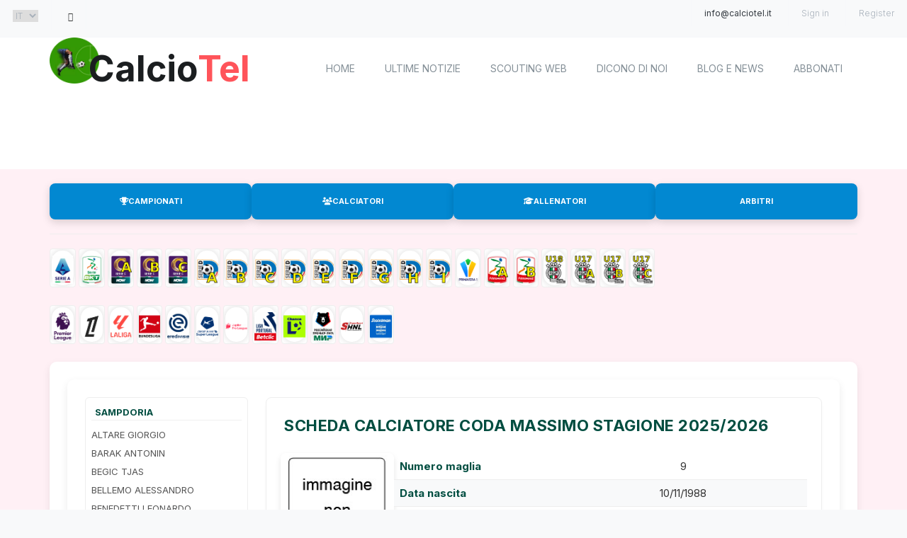

--- FILE ---
content_type: text/html; charset=UTF-8
request_url: https://calciotel.it/calciatore/coda-massimo/40373
body_size: 11253
content:
<!doctype html>
<html class="no-js" lang="en">
<head>
    <base href="https://www.calciotel.it/">
    <!-- meta data -->
    <meta charset="utf-8">
    <meta http-equiv="X-UA-Compatible" content="IE=edge">
    <meta name="viewport" content="width=device-width, initial-scale=1">

    <!-- fonts -->
    <link href="https://fonts.googleapis.com/css2?family=Inter:wght@300;400;600;700&display=swap" rel="stylesheet">
    <link href="https://fonts.googleapis.com/css?family=Poppins:100,100i,200,200i,300,300i,400,400i,500,500i,600,600i,700,700i,800,800i,900,900i" rel="stylesheet">

    <!-- title of site -->
    <title>CODA MASSIMO - SAMPDORIA statistiche e rendimento 2025 - Calciotel</title>
    <meta name="description" content="Calciatore CODA MASSIMO Attaccante del SAMPDORIA con statistiche, partite giocate, reti, minuti, ammonizioni, espulsioni e carriera ">
    <meta name="keywords" content="calcio, serie A, serie B, serie C, serie D, under 17, campionati giovanili, database calcio, statistiche calcio, risultati calcio" />
    <meta name="author" content="Calciotel" />
<link rel="canonical" href="https://calciotel.it/calciatore/coda-massimo/40373">    <!-- Open Graph -->
    <meta property="og:title" content="Database Calcio Italiano ed Europeo" />
    <meta property="og:description" content="Dati e statistiche complete dal 1994: Serie A, B, C, D e giovanili. Uno strumento per appassionati e analisti del calcio." />
    <meta property="og:type" content="website" />
    <meta property="og:url" content="https://www.calciotel.it/" />
    <meta property="og:image" content="https://www.calciotel.it/immagine-anteprima.jpg" />

    <!-- Twitter Card -->
    <meta name="twitter:card" content="summary_large_image" />
    <meta name="twitter:title" content="Database Calcio Italiano ed Europeo" />
    <meta name="twitter:description" content="Statistiche e risultati dal 1994: Serie A-D, Under 17 e campionati giovanili." />
    <meta name="twitter:image" content="https://www.tuosito.it/immagine-anteprima.jpg" />

<script type="application/ld+json">{
    "@context": "https:\/\/schema.org",
    "@type": "Person",
    "name": "CODA MASSIMO",
    "jobTitle": "Attaccante",
    "birthDate": "1988-11-10",
    "nationality": "Italia",
    "affiliation": {
        "@type": "SportsTeam",
        "name": "SAMPDORIA"
    }
}</script>    </script>

  	<link rel="preload" href="https://cdnjs.cloudflare.com/ajax/libs/font-awesome/6.5.0/css/all.min.css" as="style" onload="this.onload=null;this.rel='stylesheet'"> 
    <link rel="shortcut icon" type="image/icon" href="/assets/images/welcome-hero/logocalciotel.png" />
      

    <link rel="stylesheet" href="assets/css/linearicons.css" media="print" onload="this.media='all'">
    <link rel="stylesheet" href="assets/css/animate.css" media="print" onload="this.media='all'">
    <link rel="stylesheet" href="assets/css/flaticon.css" media="print" onload="this.media='all'">
    <link rel="stylesheet" href="assets/css/slick.css" media="print" onload="this.media='all'">
    <link rel="stylesheet" href="assets/css/slick-theme.css" media="print" onload="this.media='all'">
    <link rel="stylesheet" href="assets/css/bootstrap.min.css" media="print" onload="this.media='all'">
    <link rel="stylesheet" href="assets/css/bootsnav.css" media="print" onload="this.media='all'">
			
        <link rel="stylesheet" href="assets/css/responsive.css" as="style" />
<link rel="preload" href="assets/css/style.css" as="style">
	<link rel="preload" href="assets/css/style-2025.css" as="style">
<link rel="stylesheet" href="assets/css/style.css">
<link rel="stylesheet" href="assets/css/style-2025.css">

    <style>
        body { font-family: 'Inter', sans-serif; font-size: 16px; background-color: #f8f9fa; color: #343a40; }
        h1, h2, h3, h4, h5, h6 { font-family: 'Inter', sans-serif; font-weight: 700; color: #343a3f; }
        .contenuto-cn { float: left; width: 82%; }
        @media (max-width: 768px) {
            .sidebar-sx { display: none !important; }
            .contenuto-cn { width: 100% !important; float: none; }
        }
        td { padding: 5px; }
        .gare { font-size: 10px; height: 20px; border-bottom: 1px solid black; }
        .marcag { font-size: 11px; }
        .dat { background-color: #f6f8f6; }
		
		/* Classe per il contenitore del dato oscurato */
.dato-protetto {
    position: relative;
    display: inline-block;
    color: transparent; /* Nasconde il testo reale */
    text-shadow: 0 0 8px rgba(0,0,0,0.5); /* Crea l'effetto sfocato */
    user-select: none; /* Impedisce la copia del testo */
    cursor: pointer;
}

/* Inserimento dell'icona del lucchetto tramite pseudo-elemento */
.dato-protetto::after {
    content: "\f023"; /* Codice univoco di Font Awesome per il lucchetto */
    font-family: "Font Awesome 5 Free", "Font Awesome 6 Free", FontAwesome;
    font-weight: 900;
    position: absolute;
    left: 50%;
    top: 50%;
    transform: translate(-50%, -50%);
    color: #0288D1; /* Colore blu come il tuo tema */
    text-shadow: none; /* Rende l'icona nitida sopra lo sfocato */
    font-size: 1.2rem;
}
    </style>

    <!--[if lt IE 9]>
        <script src="https://oss.maxcdn.com/html5shiv/3.7.3/html5shiv.min.js"></script>
        <script src="https://oss.maxcdn.com/respond/1.4.2/respond.min.js"></script>
    <![endif]-->

  
	 

<!-- Script GTM ritardato: non si caricherà finché l'utente non interagisce -->
<script type="text/delayed" src="https://www.googletagmanager.com/gtag/js?id=G-XXXXXXX"></script>
<script type="text/delayed">
  window.dataLayer = window.dataLayer || [];
  function gtag(){dataLayer.push(arguments);}
  gtag('js', new Date());
  gtag('config', 'G-7KV3T2TVT2');
</script></head>
<body>
   
    

		<header id="header-top" class="header-top">
			<ul>
				<li>
					<div class="header-top-left">
						<ul>
							<li class="select-opt">
								<select name="language" id="language">
									<option value="default">IT</option>
									<option value="English">EN</option>
									<option value="France">FR</option>
								</select>
							</li>
							
							<li class="select-opt">
								<a href="#"><span class="lnr lnr-magnifier"></span></a>
							</li>
						</ul>
					</div>
				</li>
				<li class="head-responsive-right pull-right">
					<div class="header-top-right">
						<ul>
							<li class="header-top-contact">
								info@calciotel.it
							</li>
							
    <li class="header-top-contact">
        <a href="#" id="openLogin">Sign in</a>
    </li>
    <li class="header-top-contact">
        <a href="subscription.php">Register</a>
    </li>
							
							
						</ul>
					</div>
				</li>
			</ul>
					
		</header><!--/.header-top-->
		<!--header-top end -->

		<!-- top-area Start -->
		<section class="top-area">
			<div class="header-area">
				<!-- Start Navigation -->
			    <nav class="navbar navbar-default bootsnav  navbar-sticky navbar-scrollspy"  data-minus-value-desktop="70" data-minus-value-mobile="55" data-speed="1000">

			        <div class="container">

			            <!-- Start Header Navigation -->
			            <div class="navbar-header">
						<img src="assets/images/welcome-hero/logocalciotel.webp" alt="Logo Calciotel" >
			                <button type="button" class="navbar-toggle" data-toggle="collapse" data-target="#navbar-menu">
			                    <i class="fa fa-bars"></i>
			                </button>
							<a class="navbar-brand" href="index.php">Calcio<span>Tel</span></a>

			            </div><!--/.navbar-header-->
			            <!-- End Header Navigation -->
						<div class="collapse navbar-collapse menu-ui-design" id="navbar-menu">
			                <ul class="nav navbar-nav navbar-right" data-in="fadeInDown" data-out="fadeOutUp">
								<li><a href="/index.php">home</a></li>
								<li><a href="/ultimenotizie.php">Ultime notizie</a></li>
			                    <li> <a href="scoutingweb.php">Scouting Web</a></li>
								<li class="scroll"><a href="#credits">Dicono di noi</a></li>
			                    <li class="scroll"><a href="#blog">Blog e News</a></li>
								<li ><a href="subscription.php">Abbonati</a></li>
			        
			                </ul><!--/.nav -->
			            </div><!-- /.navbar-collapse -->			            <!-- Collect the nav links, forms, and other content for toggling -->
	

	
<script type="text/delayed" src="https://pagead2.googlesyndication.com/pagead/js/adsbygoogle.js?client=ca-pub-6588088949119879"
     crossorigin="anonymous"></script>
<div class="ad-container-desktop">						
<!-- Calciotel 2025 campionato 728x90 -->
<ins class="adsbygoogle"
     style="display:inline-block;width:728px;height:90px"
     data-ad-client="ca-pub-6588088949119879"
     data-ad-slot="5557809373"></ins>
<script>
     (adsbygoogle = window.adsbygoogle || []).push({});
</script>
					
												
			        </div><!--/.container-->
			    </nav><!--/nav-->
			    <!-- End Navigation -->
			</div><!--/.header-area-->
		    <div class="clearfix"></div>

		</section><!-- /.top-area-->
			
<div id="loginModal" class="modal">
  <div class="modal-content">
    <span class="close">&times;</span>
    <h3>Accedi al tuo account</h3>
    <form method="POST" action="login.php">
      <label for="username">Username o Email</label>
      <input type="text" name="username" required>

      <label for="password">Password</label>
      <input type="password" name="password" required>

      <button type="submit">Accedi</button>
    </form>
  </div>
</div>		
		
<div id="profileModal" class="modal">
  <div class="modal-content" style="max-width: 900px; width: 95%;">
    <span class="close-profile" style="float:right; cursor:pointer; font-size:24px;">&times;</span>
    <h2 style="border-bottom: 2px solid #3498db; padding-bottom: 10px;">Gestione Profilo CalcioTel</h2>
    
    <div style="display: flex; flex-wrap: wrap; gap: 30px; margin-top: 20px;">
        
        <div style="flex: 1; min-width: 300px; background: #f8f9fa; padding: 20px; border-radius: 10px;">
            <h3>Dati Account</h3>
            <p><strong>Username:</strong> </p>
            <p><strong>Email:</strong> </p>
            <p><strong>Piano Attuale:</strong> 
                <span style="background:#3498db; color:white; padding:3px 8px; border-radius:5px; font-size:0.9em;">
                    ABBONATO                </span>
            </p>
            <p><strong>Scadenza:</strong> 
                <span style="color: #e74c3c; font-weight:bold;">
                    <br />
<b>Warning</b>:  Undefined array key "data_scadenza" in <b>/data/www/calciotel/intestazione.php</b> on line <b>175</b><br />
<br />
<b>Deprecated</b>:  strtotime(): Passing null to parameter #1 ($datetime) of type string is deprecated in <b>/data/www/calciotel/intestazione.php</b> on line <b>175</b><br />
01/01/1970                </span>
            </p>
            <hr>
            <a href="modifica_password.php" style="color: #3498db; font-size: 0.9em;">Modifica Password</a>
        </div>

        <div style="flex: 2; min-width: 350px;">
            <h3>🚀 Rinnova o Potenzia Abbonamento</h3>
            <p style="font-size: 0.9em; color: #666;">Scegli un nuovo piano per estendere immediatamente il tuo accesso ai dati completi.</p>
            
            <div style="display: grid; grid-template-columns: repeat(auto-fit, minmax(150px, 1fr)); gap: 15px; margin-top: 15px;">
                
                <div style="border: 1px solid #ddd; padding: 15px; border-radius: 8px; text-align: center;">
                    <h4 style="margin:0;">BASIC</h4>
                    <p style="font-size: 1.4em; font-weight: bold; margin: 10px 0;">€ 19,00</p>
                    <p style="font-size: 0.8em; color: #777;">30 Giorni / solo consultazione</p>
                    <a href="checkout.php?piano=BASIC" style="display:block; background:#2ecc71; color:white; padding:8px; border-radius:5px; text-decoration:none; font-weight:bold; margin-top:10px;">ACQUISTA</a>
                </div>

                <div style="border: 2px solid #3498db; padding: 15px; border-radius: 8px; text-align: center; background: #ebf5fb;">
                    <h4 style="margin:0;">ADVANCED</h4>
                    <p style="font-size: 1.4em; font-weight: bold; margin: 10px 0;">€ 49,00</p>
                    <p style="font-size: 0.8em; color: #777;">30 Giorni /consultazione e stampe/export</p>
                    <a href="checkout.php?piano=ADVANCED" style="display:block; background:#3498db; color:white; padding:8px; border-radius:5px; text-decoration:none; font-weight:bold; margin-top:10px;">ACQUISTA</a>
                </div>

                <div style="border: 1px solid #ddd; padding: 15px; border-radius: 8px; text-align: center;">
                    <h4 style="margin:0;">PROFESSIONAL</h4>
                    <p style="font-size: 1.4em; font-weight: bold; margin: 10px 0;">€ 99,00</p>
                    <p style="font-size: 0.8em; color: #777;">30 Giorni  / Modulo scouting</p>
                    <a href="checkout.php?piano=PROFESSIONAL" style="display:block; background:#2ecc71; color:white; padding:8px; border-radius:5px; text-decoration:none; font-weight:bold; margin-top:10px;">ACQUISTA</a>
                </div>

            </div>
        </div>

    </div>
  </div>
</div>
			
		<script>
document.addEventListener("DOMContentLoaded", function () {
  const loginModal = document.getElementById("loginModal");
  const profileModal = document.getElementById("profileModal");
  
  const openLogin = document.getElementById("openLogin");
  const openProfile = document.getElementById("openProfile");
  
  const closeLogin = document.querySelector(".close");
  const closeProfile = document.querySelector(".close-profile");

  // Gestione Login
  if (openLogin) {
    openLogin.onclick = (e) => { e.preventDefault(); loginModal.style.display = "block"; }
    closeLogin.onclick = () => { loginModal.style.display = "none"; }
  }

  // Gestione Profilo
  if (openProfile) {
    openProfile.onclick = (e) => { e.preventDefault(); profileModal.style.display = "block"; }
    closeProfile.onclick = () => { profileModal.style.display = "none"; }
  }

  // Chiusura cliccando fuori
  window.onclick = (event) => {
    if (event.target === loginModal) loginModal.style.display = "none";
    if (event.target === profileModal) profileModal.style.display = "none";
  }
});
</script>		
				
    <!--welcome-hero start -->
    <section id="home" class="welcome-heros">
        <div class="container">
            

<div class="nav-statistiche-container">
    <div class="nav-statistiche-buttons-full">
        <a class="btn-custom-nav grid-main-color" href="/campionati/">
            <i class="fa fa-trophy"></i> CAMPIONATI
        </a>
        <a class="btn-custom-nav grid-main-color" href="/calciatori/">
            <i class="fa fa-users"></i> CALCIATORI
        </a>
        <a class="btn-custom-nav grid-main-color" href="/allenatori/A">
            <i class="fa fa-graduation-cap"></i> ALLENATORI
        </a>
        <a class="btn-custom-nav grid-main-color" href="/arbitri/">
            <i class="fa fa-whistle"></i> ARBITRI
        </a>
    </div>
</div>
            <hr>
            <div class="menu-campionato-top">
			                <ul>
							<li>
							<div class="single-list-topics-content-top">
								<div class="single-list-topics-icon-top">
									<a href='campionato/serie-a/00001/2025'><img src='assets/logo/it1.png' title='Campionato serie A stagione 2025/2026' alt='Campionato serie A stagione 2025/2026'></a>                                </div>
							</div>
						</li>
						<li>
							<div class="single-list-topics-content-top">
								<div class="single-list-topics-icon-top">
								<a href='campionato/serie-b/00002/2025'><img src='assets/logo/it2.png' title='Campionato serie B stagione 2025/2026' alt='Campionato serie B stagione 2025/2026'></a>                                </div>
							</div>
						</li>
						<li>
							<div class="single-list-topics-content-top">
								<div class="single-list-topics-icon-top">
								<a href='campionato/serie-c-girone-a/00003/2025'><img src='assets/logo/it3a.png' title='Campionato serie C girone A stagione 2025/2026' alt='Campionato serie C girone A stagione 2025/2026' ></a>
                                </div>
							</div>
						</li>
						<li>
							<div class="single-list-topics-content-top">
								<div class="
								ù">
								<a href='campionato/serie-c-girone-b/00004/2025'><img src='assets/logo/it3b.png' title='Campionato serie C girone B stagione 2025/2026' alt='Campionato serie C girone B stagione 2025/2026' ></a>
                                </div>
							</div>
						</li>
						<li>
							<div class="single-list-topics-content-top">
								<div class="single-list-topics-icon-top">
								<a href='campionato/serie-c-girone-c/00005/2025'><img src='assets/logo/it3c.png' title='Campionato serie C girone C stagione 2025/2026' alt='Campionato serie C girone C stagione 2025/2026' ></a>
                                </div>
							</div>
						</li>

						<li>
							<div class="single-list-topics-content-top">
								<div class="single-list-topics-icon-top">
									<a href='campionato/serie-d-girone-a/00014/2025'><img src='assets/logo/it4a.png' title='Campionato serie D girone A stagione 2025/2026' alt='Campionato serie D girone A stagione 2025/2026' ></a>
                                </div>
							</div>
						</li>
						<li>
							<div class="single-list-topics-content-top">
								<div class="single-list-topics-icon-top">
									<a href='campionato/serie-d-girone-b/00015/2025'><img src='assets/logo/it4b.png' title='Campionato serie D girone B stagione 2025/2026' alt='Campionato serie D girone B stagione 2025/2026' ></a>                                </div>
							</div>
						</li>
						<li>
							<div class="single-list-topics-content-top">
								<div class="single-list-topics-icon-top">
								<a href='campionato/serie-d-girone-c/00016/2025'><img src='assets/logo/it4c.png' title='Campionato serie D girone C stagione 2025/2026' alt='Campionato serie D girone C stagione 2025/2026' ></a>
                                </div>
							</div>
						</li>
						<li>
							<div class="single-list-topics-content-top">
								<div class="single-list-topics-icon-top">
								<a href='campionato/serie-d-girone-d/00017/2025'><img src='assets/logo/it4d.png' title='Campionato serie D girone D stagione 2025/2026' alt='Campionato serie D girone D stagione 2025/2026' ></a>
                                </div>
							</div>
						</li>
						<li>
							<div class="single-list-topics-content-top">
								<div class="single-list-topics-icon-top">
								<a href='campionato/serie-d-girone-e/00018/2025'><img src='assets/logo/it4e.png' title='Campionato serie D girone E stagione 2025/2026' alt='Campionato serie D girone E stagione 2025/2026' ></a>
                                </div>
							</div>
						</li>
						<li>
							<div class="single-list-topics-content-top">
								<div class="single-list-topics-icon-top">
								<a href='campionato/serie-d-girone-f/00019/2025'><img src='assets/logo/it4f.png' title='Campionato serie D girone F stagione 2025/2026' alt='Campionato serie D girone F stagione 2025/2026' ></a>
                                </div>
							</div>
						</li>
						<li>
							<div class="single-list-topics-content-top">
								<div class="single-list-topics-icon-top">
								<a href='campionato/serie-d-girone-g/00020/2025'><img src='assets/logo/it4g.png' title='Campionato serie D girone G stagione 2025/2026' alt='Campionato serie D girone G stagione 2025/2026'></a>
                                </div>
							</div>
						</li>
						<li>
							<div class="single-list-topics-content-top">
								<div class="single-list-topics-icon-top">
								<a href='campionato/serie-d-girone-h/00021/2025'><img src='assets/logo/it4h.png' title='Campionato serie D girone H stagione 2025/2026' alt='Campionato serie D girone H stagione 2025/2026' ></a>
                                </div>
							</div>
						</li>
						<li>
							<div class="single-list-topics-content-top">
								<div class="single-list-topics-icon-top">
								<a href='campionato/serie-d-girone-i/00022/2025'><img src='assets/logo/it4i.png' title='Campionato serie D girone I stagione 2025/2026' alt='Campionato serie D girone I stagione 2025/2026'></a>
                                </div>
							</div>
						</li>
						<li>
							<div class="single-list-topics-content-top">
								<div class="single-list-topics-icon-top">
								<a href='campionato/primavera1/10001/2025'><img src='assets/logo/ij1.png' title='Campionato primavera stagione 2025/2026' alt='Campionato primavera stagione 2025/2026'   ></a>
                                </div>
							</div>
						</li>
						<li>
							<div class="single-list-topics-content-top">
								<div class="single-list-topics-icon-top">
								<a href='campionato/primavera2-girone-a/10002/2025'><img src='assets/logo/ij2a.png' title='Campionato primavera 2 girone a stagione 2025/2026' alt='Campionato primavera 2 girone a stagione 2025/2026'   ></a>
                                </div>
							</div>
						</li>
						<li>
							<div class="single-list-topics-content-top">
								<div class="single-list-topics-icon-top">
								<a href='campionato/primavera2-girone-b/10003/2025'><img src='assets/logo/ij2b.png' title='Campionato primavera 2 girone b stagione 2025/2026' alt='Campionato primavera 2 girone b stagione 2025/2026'   ></a>
                                </div>
							</div>
						</li>
						<li>
							<div class="single-list-topics-content-top">
								<div class="single-list-topics-icon-top">
								<a href='campionato/under-18/30001/2025'><img src='assets/logo/itj18.png' title='Campionato under 18 stagione 2025/2026' alt='Campionato under 18 stagione 2025/2026'   ></a>
                                </div>
							</div>
						</li>
						<li>
							<div class="single-list-topics-content-top">
								<div class="single-list-topics-icon-top">
								<a href='campionato/under-17-girone-a/20001/2025'><img src='assets/logo/itj17a.png'  title='Campionato under 17 girone a stagione 2025/2026' alt='Campionato  under 17 girone a stagione 2025/2026'  ></a>
                                </div>
							</div>
						</li>
						<li>
							<div class="single-list-topics-content-top">
								<div class="single-list-topics-icon-top">
								<a href='campionato/under-17-girone-b/20002/2025'><img src='assets/logo/itj17b.png'  title='Campionato under 17 girone b stagione 2025/2026' alt='Campionato  under 17 girone b stagione 2025/2026' ></a>
                                </div>
							</div>
						</li>
						<li>
							<div class="single-list-topics-content-top">
								<div class="single-list-topics-icon-top">
								<a href='campionato/under-17-girone-c/20003/2025'><img src='assets/logo/itj17c.png'  title='Campionato under 17 girone c stagione 2025/2026' alt='Campionato  under 17 girone c stagione 2025/2026' ></a>
                                </div>
							</div>
						</li>
			                </ul><!--/.nav -->
							<ul>
							<li>
							<div class="single-list-topics-content-top">
								<div class="single-list-topics-icon-top">
									<a href='campionato/premier-league-inglese/00008/2025'><img src='assets/logo/ingh.png' alt='campionato premier league inglese'></a>                                </div>
							</div>
						</li>
						<li>
							<div class="single-list-topics-content-top">
								<div class="single-list-topics-icon-top">
								<a href='campionato/ligue-1-francese/00009/2025'><img src='assets/logo/fran.png' alt='campionato liga 1 francese'></a>                                </div>
							</div>
						</li>
						<li>
							<div class="single-list-topics-content-top">
								<div class="single-list-topics-icon-top">
								<a href='campionato/liga-1-spagnola/00010/2025'><img src='assets/logo/spag.png' alt='campionato liga 1 spagnola'></a>
                                </div>
							</div>
						</li>
						<li>
							<div class="single-list-topics-content-top">
								<div class="single-list-topics-icon-top">
								<a href='campionato/bundesliga-tedesca/00011/2025'><img src='assets/logo/germ.png' alt='campionato bungesliga tedesca'></a>
                                </div>
							</div>
						</li>
						<li>
							<div class="single-list-topics-content-top">
								<div class="single-list-topics-icon-top">
								<a href='campionato/eredivisie-olandese/00012/2025'><img src='assets/logo/olan.png' alt='campionato eredivisie olandese'></a>
                                </div>
							</div>
						</li>
						<li>
							<div class="single-list-topics-content-top">
								<div class="single-list-topics-icon-top">
								<a href='campionato/super-league-svizzera/00013/2025'><img src='assets/logo/sviz.png' alt='campionato superliga svizzera'></a>                                </div>
							</div>
						</li>
						<li>
							<div class="single-list-topics-content-top">
								<div class="single-list-topics-icon-top">
								<a href='campionato/juplier-league-belga/00024/2025'><img src='assets/logo/belg.png' alt='campionato juplier league belga'></a>
                                </div>
							</div>
						</li>
						<li>
							<div class="single-list-topics-content-top">
								<div class="single-list-topics-icon-top">
								<a href='campionato/liga-1-portoghese/00025/2025'><img src='assets/logo/port.png' alt='campionato liga 1 portoghese'></a>
                                </div>
							</div>
						</li>
						<li>
							<div class="single-list-topics-content-top">
								<div class="single-list-topics-icon-top">
								<a href='campionato/chance-liga-rep-ceca/00026/2025'><img src='assets/logo/ceca.png' alt='campionato chance liga repubblica ceca'></a>
                                </div>
							</div>
						</li>
						<li>
							<div class="single-list-topics-content-top">
								<div class="single-list-topics-icon-top">
								<a href='campionato/premier-liga-russa/00029/2025'><img src='assets/logo/russ.png' alt='campionato premier league russa'></a>
                                </div>
							</div>
						</li>
						<li>
							<div class="single-list-topics-content-top">
								<div class="single-list-topics-icon-top">
								<a href='campionato/super-sport-NHL-croata/00031/2025'><img src='assets/logo/croa.png' alt='campionato NHL croata'></a>
                                </div>
							</div>
						</li>
						<li>
							<div class="single-list-topics-content-top">
								<div class="single-list-topics-icon-top">
								<a href='campionato/super-league-1-greca/00032/2025'><img src='assets/logo/grec.png' alt='campionato super league 1 greca'></a>
                                </div>
							</div>
						</li>
			</ul>

			            </div><!-- /.navbar-collapse -->            
            <div class="contenuto-cn">
                <div class="contenuto-cn layout-griglia-squadra">
                    <div class="sidebar-rosa box-stagioni">
                        
<h3>SAMPDORIA</h3><div class='menu-sidebar-sx'><ul><li><a href='/calciatore/altare-giorgio/103116/2025'>ALTARE GIORGIO</a></li><li><a href='/calciatore/barak-antonin/86685/2025'>BARAK ANTONIN</a></li><li><a href='/calciatore/begic-tjas/136549/2025'>BEGIC TJAS</a></li><li><a href='/calciatore/bellemo-alessandro/81366/2025'>BELLEMO ALESSANDRO</a></li><li><a href='/calciatore/benedetti-leonardo/109183/2025'>BENEDETTI LEONARDO</a></li><li><a href='/calciatore/brunori-sandri-matteo-luigi/73766/2025'>BRUNORI SANDRI MATTEO LUIGI</a></li><li><a href='/calciatore/casalino-tommaso/139087/2025'>CASALINO TOMMASO</a></li><li><a href='/calciatore/cherubini-luigi/129780/2025'>CHERUBINI LUIGI</a></li><li><a href='/calciatore/coda-massimo/40373/2025'>CODA MASSIMO</a></li><li><a href='/calciatore/conti-francesco/129936/2025'>CONTI FRANCESCO</a></li><li><a href='/calciatore/coucke-gaetan/111317/2025'>COUCKE GAETAN</a></li><li><a href='/calciatore/cuni-marvin/140940/2025'>CUNI MARVIN</a></li><li><a href='/calciatore/depaoli-fabio/93779/2025'>DEPAOLI FABIO</a></li><li><a href='/calciatore/diop-karim/147260/2025'>DIOP KARIM</a></li><li><a href='/calciatore/esposito-salvatore/109623/2025'>ESPOSITO SALVATORE</a></li><li><a href='/calciatore/ferrari-alex/75531/2025'>FERRARI ALEX</a></li><li><a href='/calciatore/ferri-jordan/80682/2025'>FERRI JORDAN</a></li><li><a href='/calciatore/ghidotti-simone/109093/2025'>GHIDOTTI SIMONE</a></li><li><a href='/calciatore/giordano-simone/110894/2025'>GIORDANO SIMONE</a></li><li><a href='/calciatore/girelli-stefano/115558/2025'>GIRELLI STEFANO</a></li><li><a href='/calciatore/hadzikadunic-dennis/118350/2025'>HADZIKADUNIC DENNIS</a></li><li><a href='/calciatore/henderson-liam/116929/2025'>HENDERSON LIAM</a></li><li><a href='/calciatore/ioannou-nikolas/131631/2025'>IOANNOU NIKOLAS</a></li><li><a href='/calciatore/malagrida-lorenzo/124638/2025'>MALAGRIDA LORENZO</a></li><li><a href='/calciatore/malanca-lorenzo/139083/2025'>MALANCA LORENZO</a></li><li><a href='/calciatore/narro-victor/151551/2025'>NARRO VICTOR</a></li><li><a href='/calciatore/nielsen-olivier-abildgaard/127007/2025'>NIELSEN OLIVIER ABILDGAARD</a></li><li><a href='/calciatore/pafundi-simone/130808/2025'>PAFUNDI SIMONE</a></li><li><a href='/calciatore/papasergio-alessio/143961/2025'>PAPASERGIO ALESSIO</a></li><li><a href='/calciatore/pedrola-fortuny-estanislau/134791/2025'>PEDROLA FORTUNY ESTANISLAU</a></li><li><a href='/calciatore/ravaglia-nicola/47053/2025'>RAVAGLIA NICOLA</a></li><li><a href='/calciatore/ricci-matteo/76882/2025'>RICCI MATTEO</a></li><li><a href='/calciatore/riccio-alessandro-pio/114891/2025'>RICCIO ALESSANDRO PIO</a></li><li><a href='/calciatore/romagnoli-simone/54714/2025'>ROMAGNOLI SIMONE</a></li><li><a href='/calciatore/venuti-lorenzo/82241/2025'>VENUTI LORENZO</a></li><li><a href='/calciatore/vulikic-stipe/131302/2025'>VULIKIC STIPE</a></li></ul></div><script async src="https://pagead2.googlesyndication.com/pagead/js/adsbygoogle.js?client=ca-pub-6588088949119879"
     crossorigin="anonymous"></script>
<!-- bancadati laterale -->
<ins class="adsbygoogle"
     style="display:block"
     data-ad-client="ca-pub-6588088949119879"
     data-ad-slot="2851485194"
     data-ad-format="auto"
     data-full-width-responsive="true"></ins>
<script>
     (adsbygoogle = window.adsbygoogle || []).push({});
</script>                    </div>

                    <div class="main-content-rosa">

                        <div class="box-rosa">
                            <h1>Scheda calciatore CODA MASSIMO stagione<b> 2025/2026 </b></h1>                            <div class="box-profilo-calciatore">
                                <div class="profilo-foto">
                                    <img src='/loghisocie/nologo.jpg' alt='foto mancante' width='150'>                                </div>
                                <div class="profilo-dati">
                                    <table>
                                        <tr>
                                            <td style='width: 40%; text-align: left'>Numero maglia</td>
                                            <td style='text-align: center;'>9</th>
                                        </tr>
                                        <tr>
                                            <td style='width: 40%; text-align: left'>Data nascita</td>
                                            <td style='text-align: center;'>10/11/1988</th>
                                        </tr>
                                        <tr>
                                            <td style='width: 40%; text-align: left'>Ruolo</td>
                                            <td style='text-align: center;'>Attaccante</th>
                                        </tr>
                                        <tr>
                                            <td style='width: 40%; text-align: left'>Nazionalita'</td>
                                            <td style='text-align: center;'>
                                            <img src='/ban/ie.png' alt='Bandiera'/>                                            
                                        </tr>
                                    </table>
                                </div>
                            </div>

                            <div class="box-risultati">
                                <h3>Carriera del calciatore</h3>
                                <div class="table-responsive">
                                    <table>
                                        <thead>
                                            <tr style='font-weight: bold; border-bottom-style: solid; border-bottom-width: thin;'>
                                                <th>Stagione</th>
                                                <th>Campionato</th>
                                                <th>Squadra</th>
                                                <th style="text-align: right"><img src='assets/img/pre.png' alt='presenze'></th>
                                                <th style="text-align: right"><img src='assets/img/ret.png' alt='reti'></th>
                                                <th style="text-align: right"><img src='assets/img/amm.png' alt='ammonizioni'></th>
                                                <th style="text-align: right"><img src='assets/img/esp.png' alt='espulsioni'></th>
                                                <th style="text-align: right"><img src='assets/img/sa.png' alt='Sostituzioni avute'></th>
                                                <th style="text-align: right"><img src='assets/img/sf.png' alt='Sostituzioni fatte'></th>
                                                <th style="text-align: right"><img src='assets/img/min.png' alt='Minuti giocati'></th>
                                            </tr>
                                        </thead>
                                        <tr style='background-color: aquamarine; font-weight: bold;'><td style='text-align: left'><a href='/calciatore/coda-massimo/42025'>2025/2026</a></td>                                            <td>Serie B</td>
                                            <td>SAMPDORIA</td>
										                                       <td style="text-align: right">20</td>
                                            <td style="text-align: right">9</td>
                                        <td style="text-align: right"><span class='dato-protetto' title='Abbonati per visualizzare'>**</span></td>
										<td style="text-align: right"><span class='dato-protetto' title='Abbonati per visualizzare'>**</span></td>
										<td style="text-align: right"><span class='dato-protetto' title='Abbonati per visualizzare'>**</span></td>
										<td style="text-align: right"><span class='dato-protetto' title='Abbonati per visualizzare'>**</span></td>
										<td style="text-align: right"><span class='dato-protetto' title='Abbonati per visualizzare'>**</span></td>
											
									   <tr ><td style='text-align: left'><a href='subscription.php'>2024/2025 - <span class='dato-protetto' title='Abbonati per visualizzare'>**</span></a></td>                                            <td>Serie B</td>
                                            <td>SAMPDORIA</td>
										
										                                        <td style="text-align: right"><span class='dato-protetto' title='Abbonati per visualizzare'>**</span></td>
										<td style="text-align: right"><span class='dato-protetto' title='Abbonati per visualizzare'>**</span></td>
                                        <td style="text-align: right"><span class='dato-protetto' title='Abbonati per visualizzare'>**</span></td>
										<td style="text-align: right"><span class='dato-protetto' title='Abbonati per visualizzare'>**</span></td>
										<td style="text-align: right"><span class='dato-protetto' title='Abbonati per visualizzare'>**</span></td>
										<td style="text-align: right"><span class='dato-protetto' title='Abbonati per visualizzare'>**</span></td>
										<td style="text-align: right"><span class='dato-protetto' title='Abbonati per visualizzare'>**</span></td>
										                                            </tr>
									
                                        <tr ><td style='text-align: left'><a href='subscription.php'>2023/2024 - <span class='dato-protetto' title='Abbonati per visualizzare'>**</span></a></td>                                            <td>Serie B</td>
                                            <td>CREMONESE</td>
										
										                                        <td style="text-align: right"><span class='dato-protetto' title='Abbonati per visualizzare'>**</span></td>
										<td style="text-align: right"><span class='dato-protetto' title='Abbonati per visualizzare'>**</span></td>
                                        <td style="text-align: right"><span class='dato-protetto' title='Abbonati per visualizzare'>**</span></td>
										<td style="text-align: right"><span class='dato-protetto' title='Abbonati per visualizzare'>**</span></td>
										<td style="text-align: right"><span class='dato-protetto' title='Abbonati per visualizzare'>**</span></td>
										<td style="text-align: right"><span class='dato-protetto' title='Abbonati per visualizzare'>**</span></td>
										<td style="text-align: right"><span class='dato-protetto' title='Abbonati per visualizzare'>**</span></td>
										                                            </tr>
									
                                        <tr ><td style='text-align: left'><a href='subscription.php'>2022/2023 - <span class='dato-protetto' title='Abbonati per visualizzare'>**</span></a></td>                                            <td>Serie B</td>
                                            <td>GENOA</td>
										
										                                        <td style="text-align: right"><span class='dato-protetto' title='Abbonati per visualizzare'>**</span></td>
										<td style="text-align: right"><span class='dato-protetto' title='Abbonati per visualizzare'>**</span></td>
                                        <td style="text-align: right"><span class='dato-protetto' title='Abbonati per visualizzare'>**</span></td>
										<td style="text-align: right"><span class='dato-protetto' title='Abbonati per visualizzare'>**</span></td>
										<td style="text-align: right"><span class='dato-protetto' title='Abbonati per visualizzare'>**</span></td>
										<td style="text-align: right"><span class='dato-protetto' title='Abbonati per visualizzare'>**</span></td>
										<td style="text-align: right"><span class='dato-protetto' title='Abbonati per visualizzare'>**</span></td>
										                                            </tr>
									
                                        <tr ><td style='text-align: left'><a href='subscription.php'>2021/2022 - <span class='dato-protetto' title='Abbonati per visualizzare'>**</span></a></td>                                            <td>Serie B</td>
                                            <td>LECCE</td>
										
										                                        <td style="text-align: right"><span class='dato-protetto' title='Abbonati per visualizzare'>**</span></td>
										<td style="text-align: right"><span class='dato-protetto' title='Abbonati per visualizzare'>**</span></td>
                                        <td style="text-align: right"><span class='dato-protetto' title='Abbonati per visualizzare'>**</span></td>
										<td style="text-align: right"><span class='dato-protetto' title='Abbonati per visualizzare'>**</span></td>
										<td style="text-align: right"><span class='dato-protetto' title='Abbonati per visualizzare'>**</span></td>
										<td style="text-align: right"><span class='dato-protetto' title='Abbonati per visualizzare'>**</span></td>
										<td style="text-align: right"><span class='dato-protetto' title='Abbonati per visualizzare'>**</span></td>
										                                            </tr>
									
                                        <tr ><td style='text-align: left'><a href='subscription.php'>2020/2021 - <span class='dato-protetto' title='Abbonati per visualizzare'>**</span></a></td>                                            <td>Serie B</td>
                                            <td>LECCE</td>
										
										                                        <td style="text-align: right"><span class='dato-protetto' title='Abbonati per visualizzare'>**</span></td>
										<td style="text-align: right"><span class='dato-protetto' title='Abbonati per visualizzare'>**</span></td>
                                        <td style="text-align: right"><span class='dato-protetto' title='Abbonati per visualizzare'>**</span></td>
										<td style="text-align: right"><span class='dato-protetto' title='Abbonati per visualizzare'>**</span></td>
										<td style="text-align: right"><span class='dato-protetto' title='Abbonati per visualizzare'>**</span></td>
										<td style="text-align: right"><span class='dato-protetto' title='Abbonati per visualizzare'>**</span></td>
										<td style="text-align: right"><span class='dato-protetto' title='Abbonati per visualizzare'>**</span></td>
										                                            </tr>
									
                                        <tr ><td style='text-align: left'><a href='subscription.php'>2019/2020 - <span class='dato-protetto' title='Abbonati per visualizzare'>**</span></a></td>                                            <td>Serie B</td>
                                            <td>BENEVENTO</td>
										
										                                        <td style="text-align: right"><span class='dato-protetto' title='Abbonati per visualizzare'>**</span></td>
										<td style="text-align: right"><span class='dato-protetto' title='Abbonati per visualizzare'>**</span></td>
                                        <td style="text-align: right"><span class='dato-protetto' title='Abbonati per visualizzare'>**</span></td>
										<td style="text-align: right"><span class='dato-protetto' title='Abbonati per visualizzare'>**</span></td>
										<td style="text-align: right"><span class='dato-protetto' title='Abbonati per visualizzare'>**</span></td>
										<td style="text-align: right"><span class='dato-protetto' title='Abbonati per visualizzare'>**</span></td>
										<td style="text-align: right"><span class='dato-protetto' title='Abbonati per visualizzare'>**</span></td>
										                                            </tr>
									
                                        <tr ><td style='text-align: left'><a href='subscription.php'>2018/2019 - <span class='dato-protetto' title='Abbonati per visualizzare'>**</span></a></td>                                            <td>Serie B</td>
                                            <td>BENEVENTO</td>
										
										                                        <td style="text-align: right"><span class='dato-protetto' title='Abbonati per visualizzare'>**</span></td>
										<td style="text-align: right"><span class='dato-protetto' title='Abbonati per visualizzare'>**</span></td>
                                        <td style="text-align: right"><span class='dato-protetto' title='Abbonati per visualizzare'>**</span></td>
										<td style="text-align: right"><span class='dato-protetto' title='Abbonati per visualizzare'>**</span></td>
										<td style="text-align: right"><span class='dato-protetto' title='Abbonati per visualizzare'>**</span></td>
										<td style="text-align: right"><span class='dato-protetto' title='Abbonati per visualizzare'>**</span></td>
										<td style="text-align: right"><span class='dato-protetto' title='Abbonati per visualizzare'>**</span></td>
										                                            </tr>
									
                                        <tr ><td style='text-align: left'><a href='subscription.php'>2017/2018 - <span class='dato-protetto' title='Abbonati per visualizzare'>**</span></a></td>                                            <td>Serie A</td>
                                            <td>BENEVENTO</td>
										
										                                        <td style="text-align: right"><span class='dato-protetto' title='Abbonati per visualizzare'>**</span></td>
										<td style="text-align: right"><span class='dato-protetto' title='Abbonati per visualizzare'>**</span></td>
                                        <td style="text-align: right"><span class='dato-protetto' title='Abbonati per visualizzare'>**</span></td>
										<td style="text-align: right"><span class='dato-protetto' title='Abbonati per visualizzare'>**</span></td>
										<td style="text-align: right"><span class='dato-protetto' title='Abbonati per visualizzare'>**</span></td>
										<td style="text-align: right"><span class='dato-protetto' title='Abbonati per visualizzare'>**</span></td>
										<td style="text-align: right"><span class='dato-protetto' title='Abbonati per visualizzare'>**</span></td>
										                                            </tr>
									
                                        <tr ><td style='text-align: left'><a href='subscription.php'>2016/2017 - <span class='dato-protetto' title='Abbonati per visualizzare'>**</span></a></td>                                            <td>Serie B</td>
                                            <td>SALERNITANA</td>
										
										                                        <td style="text-align: right"><span class='dato-protetto' title='Abbonati per visualizzare'>**</span></td>
										<td style="text-align: right"><span class='dato-protetto' title='Abbonati per visualizzare'>**</span></td>
                                        <td style="text-align: right"><span class='dato-protetto' title='Abbonati per visualizzare'>**</span></td>
										<td style="text-align: right"><span class='dato-protetto' title='Abbonati per visualizzare'>**</span></td>
										<td style="text-align: right"><span class='dato-protetto' title='Abbonati per visualizzare'>**</span></td>
										<td style="text-align: right"><span class='dato-protetto' title='Abbonati per visualizzare'>**</span></td>
										<td style="text-align: right"><span class='dato-protetto' title='Abbonati per visualizzare'>**</span></td>
										                                            </tr>
									
                                        <tr ><td style='text-align: left'><a href='subscription.php'>2015/2016 - <span class='dato-protetto' title='Abbonati per visualizzare'>**</span></a></td>                                            <td>Serie B</td>
                                            <td>SALERNITANA</td>
										
										                                        <td style="text-align: right"><span class='dato-protetto' title='Abbonati per visualizzare'>**</span></td>
										<td style="text-align: right"><span class='dato-protetto' title='Abbonati per visualizzare'>**</span></td>
                                        <td style="text-align: right"><span class='dato-protetto' title='Abbonati per visualizzare'>**</span></td>
										<td style="text-align: right"><span class='dato-protetto' title='Abbonati per visualizzare'>**</span></td>
										<td style="text-align: right"><span class='dato-protetto' title='Abbonati per visualizzare'>**</span></td>
										<td style="text-align: right"><span class='dato-protetto' title='Abbonati per visualizzare'>**</span></td>
										<td style="text-align: right"><span class='dato-protetto' title='Abbonati per visualizzare'>**</span></td>
										                                            </tr>
									
                                        <tr ><td style='text-align: left'><a href='subscription.php'>2014/2015 - <span class='dato-protetto' title='Abbonati per visualizzare'>**</span></a></td>                                            <td>Serie A</td>
                                            <td>PARMA OLD</td>
										
										                                        <td style="text-align: right"><span class='dato-protetto' title='Abbonati per visualizzare'>**</span></td>
										<td style="text-align: right"><span class='dato-protetto' title='Abbonati per visualizzare'>**</span></td>
                                        <td style="text-align: right"><span class='dato-protetto' title='Abbonati per visualizzare'>**</span></td>
										<td style="text-align: right"><span class='dato-protetto' title='Abbonati per visualizzare'>**</span></td>
										<td style="text-align: right"><span class='dato-protetto' title='Abbonati per visualizzare'>**</span></td>
										<td style="text-align: right"><span class='dato-protetto' title='Abbonati per visualizzare'>**</span></td>
										<td style="text-align: right"><span class='dato-protetto' title='Abbonati per visualizzare'>**</span></td>
										                                            </tr>
									
                                        <tr ><td style='text-align: left'><a href='subscription.php'>2012/2013 - <span class='dato-protetto' title='Abbonati per visualizzare'>**</span></a></td>                                            <td>Serie C girone A</td>
                                            <td>VICTOR SAN MARINO</td>
										
										                                        <td style="text-align: right"><span class='dato-protetto' title='Abbonati per visualizzare'>**</span></td>
										<td style="text-align: right"><span class='dato-protetto' title='Abbonati per visualizzare'>**</span></td>
                                        <td style="text-align: right"><span class='dato-protetto' title='Abbonati per visualizzare'>**</span></td>
										<td style="text-align: right"><span class='dato-protetto' title='Abbonati per visualizzare'>**</span></td>
										<td style="text-align: right"><span class='dato-protetto' title='Abbonati per visualizzare'>**</span></td>
										<td style="text-align: right"><span class='dato-protetto' title='Abbonati per visualizzare'>**</span></td>
										<td style="text-align: right"><span class='dato-protetto' title='Abbonati per visualizzare'>**</span></td>
										                                            </tr>
									
                                        <tr ><td style='text-align: left'><a href='subscription.php'>2011/2012 - <span class='dato-protetto' title='Abbonati per visualizzare'>**</span></a></td>                                            <td>Serie C girone B</td>
                                            <td>SIRACUSA</td>
										
										                                        <td style="text-align: right"><span class='dato-protetto' title='Abbonati per visualizzare'>**</span></td>
										<td style="text-align: right"><span class='dato-protetto' title='Abbonati per visualizzare'>**</span></td>
                                        <td style="text-align: right"><span class='dato-protetto' title='Abbonati per visualizzare'>**</span></td>
										<td style="text-align: right"><span class='dato-protetto' title='Abbonati per visualizzare'>**</span></td>
										<td style="text-align: right"><span class='dato-protetto' title='Abbonati per visualizzare'>**</span></td>
										<td style="text-align: right"><span class='dato-protetto' title='Abbonati per visualizzare'>**</span></td>
										<td style="text-align: right"><span class='dato-protetto' title='Abbonati per visualizzare'>**</span></td>
										                                            </tr>
									
                                        <tr ><td style='text-align: left'><a href='subscription.php'>2011/2012 - <span class='dato-protetto' title='Abbonati per visualizzare'>**</span></a></td>                                            <td>Primavera  2 girone A</td>
                                            <td>BOLOGNA</td>
										
										                                        <td style="text-align: right"><span class='dato-protetto' title='Abbonati per visualizzare'>**</span></td>
										<td style="text-align: right"><span class='dato-protetto' title='Abbonati per visualizzare'>**</span></td>
                                        <td style="text-align: right"><span class='dato-protetto' title='Abbonati per visualizzare'>**</span></td>
										<td style="text-align: right"><span class='dato-protetto' title='Abbonati per visualizzare'>**</span></td>
										<td style="text-align: right"><span class='dato-protetto' title='Abbonati per visualizzare'>**</span></td>
										<td style="text-align: right"><span class='dato-protetto' title='Abbonati per visualizzare'>**</span></td>
										<td style="text-align: right"><span class='dato-protetto' title='Abbonati per visualizzare'>**</span></td>
										                                            </tr>
									
                                        <tr ><td style='text-align: left'><a href='subscription.php'>2011/2012 - <span class='dato-protetto' title='Abbonati per visualizzare'>**</span></a></td>                                            <td>Serie A</td>
                                            <td>BOLOGNA</td>
										
										                                        <td style="text-align: right"><span class='dato-protetto' title='Abbonati per visualizzare'>**</span></td>
										<td style="text-align: right"><span class='dato-protetto' title='Abbonati per visualizzare'>**</span></td>
                                        <td style="text-align: right"><span class='dato-protetto' title='Abbonati per visualizzare'>**</span></td>
										<td style="text-align: right"><span class='dato-protetto' title='Abbonati per visualizzare'>**</span></td>
										<td style="text-align: right"><span class='dato-protetto' title='Abbonati per visualizzare'>**</span></td>
										<td style="text-align: right"><span class='dato-protetto' title='Abbonati per visualizzare'>**</span></td>
										<td style="text-align: right"><span class='dato-protetto' title='Abbonati per visualizzare'>**</span></td>
										                                            </tr>
									
                                        <tr ><td style='text-align: left'><a href='subscription.php'>2010/2011 - <span class='dato-protetto' title='Abbonati per visualizzare'>**</span></a></td>                                            <td>Serie C girone A</td>
                                            <td>CREMONESE</td>
										
										                                        <td style="text-align: right"><span class='dato-protetto' title='Abbonati per visualizzare'>**</span></td>
										<td style="text-align: right"><span class='dato-protetto' title='Abbonati per visualizzare'>**</span></td>
                                        <td style="text-align: right"><span class='dato-protetto' title='Abbonati per visualizzare'>**</span></td>
										<td style="text-align: right"><span class='dato-protetto' title='Abbonati per visualizzare'>**</span></td>
										<td style="text-align: right"><span class='dato-protetto' title='Abbonati per visualizzare'>**</span></td>
										<td style="text-align: right"><span class='dato-protetto' title='Abbonati per visualizzare'>**</span></td>
										<td style="text-align: right"><span class='dato-protetto' title='Abbonati per visualizzare'>**</span></td>
										                                            </tr>
									
                                        <tr ><td style='text-align: left'><a href='subscription.php'>2009/2010 - <span class='dato-protetto' title='Abbonati per visualizzare'>**</span></a></td>                                            <td>Serie C girone A</td>
                                            <td>CREMONESE</td>
										
										                                        <td style="text-align: right"><span class='dato-protetto' title='Abbonati per visualizzare'>**</span></td>
										<td style="text-align: right"><span class='dato-protetto' title='Abbonati per visualizzare'>**</span></td>
                                        <td style="text-align: right"><span class='dato-protetto' title='Abbonati per visualizzare'>**</span></td>
										<td style="text-align: right"><span class='dato-protetto' title='Abbonati per visualizzare'>**</span></td>
										<td style="text-align: right"><span class='dato-protetto' title='Abbonati per visualizzare'>**</span></td>
										<td style="text-align: right"><span class='dato-protetto' title='Abbonati per visualizzare'>**</span></td>
										<td style="text-align: right"><span class='dato-protetto' title='Abbonati per visualizzare'>**</span></td>
										                                            </tr>
									
                                        <tr ><td style='text-align: left'><a href='subscription.php'>2008/2009 - <span class='dato-protetto' title='Abbonati per visualizzare'>**</span></a></td>                                            <td>Serie C girone A</td>
                                            <td>CREMONESE</td>
										
										                                        <td style="text-align: right"><span class='dato-protetto' title='Abbonati per visualizzare'>**</span></td>
										<td style="text-align: right"><span class='dato-protetto' title='Abbonati per visualizzare'>**</span></td>
                                        <td style="text-align: right"><span class='dato-protetto' title='Abbonati per visualizzare'>**</span></td>
										<td style="text-align: right"><span class='dato-protetto' title='Abbonati per visualizzare'>**</span></td>
										<td style="text-align: right"><span class='dato-protetto' title='Abbonati per visualizzare'>**</span></td>
										<td style="text-align: right"><span class='dato-protetto' title='Abbonati per visualizzare'>**</span></td>
										<td style="text-align: right"><span class='dato-protetto' title='Abbonati per visualizzare'>**</span></td>
										                                            </tr>
									
                                        <tr ><td style='text-align: left'><a href='subscription.php'>2007/2008 - <span class='dato-protetto' title='Abbonati per visualizzare'>**</span></a></td>                                            <td>Serie C girone B</td>
                                            <td>CROTONE</td>
										
										                                        <td style="text-align: right"><span class='dato-protetto' title='Abbonati per visualizzare'>**</span></td>
										<td style="text-align: right"><span class='dato-protetto' title='Abbonati per visualizzare'>**</span></td>
                                        <td style="text-align: right"><span class='dato-protetto' title='Abbonati per visualizzare'>**</span></td>
										<td style="text-align: right"><span class='dato-protetto' title='Abbonati per visualizzare'>**</span></td>
										<td style="text-align: right"><span class='dato-protetto' title='Abbonati per visualizzare'>**</span></td>
										<td style="text-align: right"><span class='dato-protetto' title='Abbonati per visualizzare'>**</span></td>
										<td style="text-align: right"><span class='dato-protetto' title='Abbonati per visualizzare'>**</span></td>
										                                            </tr>
									
                                        <tr ><td style='text-align: left'><a href='subscription.php'>2007/2008 - <span class='dato-protetto' title='Abbonati per visualizzare'>**</span></a></td>                                            <td>Primavera  2 girone A</td>
                                            <td>TREVISO</td>
										
										                                        <td style="text-align: right"><span class='dato-protetto' title='Abbonati per visualizzare'>**</span></td>
										<td style="text-align: right"><span class='dato-protetto' title='Abbonati per visualizzare'>**</span></td>
                                        <td style="text-align: right"><span class='dato-protetto' title='Abbonati per visualizzare'>**</span></td>
										<td style="text-align: right"><span class='dato-protetto' title='Abbonati per visualizzare'>**</span></td>
										<td style="text-align: right"><span class='dato-protetto' title='Abbonati per visualizzare'>**</span></td>
										<td style="text-align: right"><span class='dato-protetto' title='Abbonati per visualizzare'>**</span></td>
										<td style="text-align: right"><span class='dato-protetto' title='Abbonati per visualizzare'>**</span></td>
										                                            </tr>
									
                                        <tr ><td style='text-align: left'><a href='subscription.php'>2007/2008 - <span class='dato-protetto' title='Abbonati per visualizzare'>**</span></a></td>                                            <td>Serie B</td>
                                            <td>TREVISO</td>
										
										                                        <td style="text-align: right"><span class='dato-protetto' title='Abbonati per visualizzare'>**</span></td>
										<td style="text-align: right"><span class='dato-protetto' title='Abbonati per visualizzare'>**</span></td>
                                        <td style="text-align: right"><span class='dato-protetto' title='Abbonati per visualizzare'>**</span></td>
										<td style="text-align: right"><span class='dato-protetto' title='Abbonati per visualizzare'>**</span></td>
										<td style="text-align: right"><span class='dato-protetto' title='Abbonati per visualizzare'>**</span></td>
										<td style="text-align: right"><span class='dato-protetto' title='Abbonati per visualizzare'>**</span></td>
										<td style="text-align: right"><span class='dato-protetto' title='Abbonati per visualizzare'>**</span></td>
										                                            </tr>
									
                                        <tr ><td style='text-align: left'><a href='subscription.php'>2006/2007 - <span class='dato-protetto' title='Abbonati per visualizzare'>**</span></a></td>                                            <td>Seconda divisione B</td>
                                            <td>ATLETICO ROMA</td>
										
										                                        <td style="text-align: right"><span class='dato-protetto' title='Abbonati per visualizzare'>**</span></td>
										<td style="text-align: right"><span class='dato-protetto' title='Abbonati per visualizzare'>**</span></td>
                                        <td style="text-align: right"><span class='dato-protetto' title='Abbonati per visualizzare'>**</span></td>
										<td style="text-align: right"><span class='dato-protetto' title='Abbonati per visualizzare'>**</span></td>
										<td style="text-align: right"><span class='dato-protetto' title='Abbonati per visualizzare'>**</span></td>
										<td style="text-align: right"><span class='dato-protetto' title='Abbonati per visualizzare'>**</span></td>
										<td style="text-align: right"><span class='dato-protetto' title='Abbonati per visualizzare'>**</span></td>
										                                            </tr>
									
                                        <tr ><td style='text-align: left'><a href='subscription.php'>2004/2005 - <span class='dato-protetto' title='Abbonati per visualizzare'>**</span></a></td>                                            <td>Seconda divisione C</td>
                                            <td>CAVESE</td>
										
										                                        <td style="text-align: right"><span class='dato-protetto' title='Abbonati per visualizzare'>**</span></td>
										<td style="text-align: right"><span class='dato-protetto' title='Abbonati per visualizzare'>**</span></td>
                                        <td style="text-align: right"><span class='dato-protetto' title='Abbonati per visualizzare'>**</span></td>
										<td style="text-align: right"><span class='dato-protetto' title='Abbonati per visualizzare'>**</span></td>
										<td style="text-align: right"><span class='dato-protetto' title='Abbonati per visualizzare'>**</span></td>
										<td style="text-align: right"><span class='dato-protetto' title='Abbonati per visualizzare'>**</span></td>
										<td style="text-align: right"><span class='dato-protetto' title='Abbonati per visualizzare'>**</span></td>
										                                            </tr>
									
                                                                            </table>
		
                                </div>
				    <a href='subscription.php' class="abbonamento-link">
        <span class='dato-protetto' title='Contenuto riservato agli abbonati'>***</span> 
        Abbonati per visualizzare i dettagli
    </a>
                            </div>
                        </div>

                        <script async src="https://pagead2.googlesyndication.com/pagead/js/adsbygoogle.js?client=ca-pub-6588088949119879" crossorigin="anonymous"></script>
                        <!-- Calciotel 2025 Campionato -->
                        <ins class="adsbygoogle" style="display:inline-block;width:728px;height:90px" data-ad-client="ca-pub-6588088949119879" data-ad-slot="6446422952" data-ad-format="auto"></ins>

                        <script>
                            window.addEventListener('load', function() {
                                setTimeout(function() {
                                    (window.adsbygoogle = window.adsbygoogle || []).push({});
                                }, 500);
                            });
                        </script>

                        <div class="box-risultati">
                            <div class="table-responsive">
                                <h3>Gare disputate stagione 2025/2026 </h3><table><thead><th style='text-align: center; '>Gior.</th><th style='text-align: center; '>Camp.</th><th width='300' style='text-align: left; '>Incontro</th><th width='60'style='text-align: center; '>Ris.</th><th style='text-align: center; '><img src='assets/img/min.png' alt='Minuti giocati'></th><th style='text-align: left; '>Note</th><th style='text-align: center; '><img src='assets/img/ret.png' alt='reti'></th><th style='text-align: center; '><img src='assets/img/esp.png' alt='espulsioni'></th></thead><TR> <tr > <td  style='text-align: center; '>1 </td><td style='text-align: center; '>B </td><td width='250' style='text-align: left; '><a href='/tabellino-partita/3580/sampdoria-modena/2025'>SAMPDORIA - MODENA </a></td><td width='60' style='text-align: center; '><a href='/tabellino-partita/3580/sampdoria-modena/2025'> 0 - 2 </a></td> <td><span class='dato-protetto' title='Abbonati per visualizzare'>**</span></td><td><span class='dato-protetto' title='Abbonati per visualizzare'>**</span></td><td><span class='dato-protetto' title='Abbonati per visualizzare'>**</span></td><td><span class='dato-protetto' title='Abbonati per visualizzare'>**</span></td></tr> <tr > <td  style='text-align: center; '>2 </td><td style='text-align: center; '>B </td><td width='250' style='text-align: left; '><a href='/tabellino-partita/3596/sudtirol-sampdoria/2025'>SUDTIROL - SAMPDORIA </a></td><td width='60' style='text-align: center; '><a href='/tabellino-partita/3596/sudtirol-sampdoria/2025'> 3 - 1 </a></td> <td><span class='dato-protetto' title='Abbonati per visualizzare'>**</span></td><td><span class='dato-protetto' title='Abbonati per visualizzare'>**</span></td><td><span class='dato-protetto' title='Abbonati per visualizzare'>**</span></td><td><span class='dato-protetto' title='Abbonati per visualizzare'>**</span></td></tr> <tr > <td  style='text-align: center; '>3 </td><td style='text-align: center; '>B </td><td width='250' style='text-align: left; '><a href='/tabellino-partita/3605/sampdoria-cesenafc/2025'>SAMPDORIA - CESENA FC </a></td><td width='60' style='text-align: center; '><a href='/tabellino-partita/3605/sampdoria-cesenafc/2025'> 1 - 2 </a></td> <td><span class='dato-protetto' title='Abbonati per visualizzare'>**</span></td><td><span class='dato-protetto' title='Abbonati per visualizzare'>**</span></td><td><span class='dato-protetto' title='Abbonati per visualizzare'>**</span></td><td><span class='dato-protetto' title='Abbonati per visualizzare'>**</span></td></tr> <tr > <td  style='text-align: center; '>4 </td><td style='text-align: center; '>B </td><td width='250' style='text-align: left; '><a href='/tabellino-partita/3612/monza-sampdoria/2025'>MONZA - SAMPDORIA </a></td><td width='60' style='text-align: center; '><a href='/tabellino-partita/3612/monza-sampdoria/2025'> 1 - 0 </a></td> <td><span class='dato-protetto' title='Abbonati per visualizzare'>**</span></td><td><span class='dato-protetto' title='Abbonati per visualizzare'>**</span></td><td><span class='dato-protetto' title='Abbonati per visualizzare'>**</span></td><td><span class='dato-protetto' title='Abbonati per visualizzare'>**</span></td></tr> <tr > <td  style='text-align: center; '>5 </td><td style='text-align: center; '>B </td><td width='250' style='text-align: left; '><a href='/tabellino-partita/3620/bari-sampdoria/2025'>BARI - SAMPDORIA </a></td><td width='60' style='text-align: center; '><a href='/tabellino-partita/3620/bari-sampdoria/2025'> 1 - 1 </a></td> <td><span class='dato-protetto' title='Abbonati per visualizzare'>**</span></td><td><span class='dato-protetto' title='Abbonati per visualizzare'>**</span></td><td><span class='dato-protetto' title='Abbonati per visualizzare'>**</span></td><td><span class='dato-protetto' title='Abbonati per visualizzare'>**</span></td></tr> <tr > <td  style='text-align: center; '>6 </td><td style='text-align: center; '>B </td><td width='250' style='text-align: left; '><a href='/tabellino-partita/3637/sampdoria-catanzaro/2025'>SAMPDORIA - CATANZARO </a></td><td width='60' style='text-align: center; '><a href='/tabellino-partita/3637/sampdoria-catanzaro/2025'> 0 - 0 </a></td> <td><span class='dato-protetto' title='Abbonati per visualizzare'>**</span></td><td><span class='dato-protetto' title='Abbonati per visualizzare'>**</span></td><td><span class='dato-protetto' title='Abbonati per visualizzare'>**</span></td><td><span class='dato-protetto' title='Abbonati per visualizzare'>**</span></td></tr> <tr > <td  style='text-align: center; '>7 </td><td style='text-align: center; '>B </td><td width='250' style='text-align: left; '><a href='/tabellino-partita/3645/sampdoria-pescara/2025'>SAMPDORIA - PESCARA </a></td><td width='60' style='text-align: center; '><a href='/tabellino-partita/3645/sampdoria-pescara/2025'> 4 - 1 </a></td> <td><span class='dato-protetto' title='Abbonati per visualizzare'>**</span></td><td><span class='dato-protetto' title='Abbonati per visualizzare'>**</span></td><td><span class='dato-protetto' title='Abbonati per visualizzare'>**</span></td><td><span class='dato-protetto' title='Abbonati per visualizzare'>**</span></td></tr> <tr > <td  style='text-align: center; '>8 </td><td style='text-align: center; '>B </td><td width='250' style='text-align: left; '><a href='/tabellino-partita/3658/entella-sampdoria/2025'>ENTELLA - SAMPDORIA </a></td><td width='60' style='text-align: center; '><a href='/tabellino-partita/3658/entella-sampdoria/2025'> 3 - 1 </a></td> <td><span class='dato-protetto' title='Abbonati per visualizzare'>**</span></td><td><span class='dato-protetto' title='Abbonati per visualizzare'>**</span></td><td><span class='dato-protetto' title='Abbonati per visualizzare'>**</span></td><td><span class='dato-protetto' title='Abbonati per visualizzare'>**</span></td></tr> <tr > <td  style='text-align: center; '>9 </td><td style='text-align: center; '>B </td><td width='250' style='text-align: left; '><a href='/tabellino-partita/3666/sampdoria-frosinone/2025'>SAMPDORIA - FROSINONE </a></td><td width='60' style='text-align: center; '><a href='/tabellino-partita/3666/sampdoria-frosinone/2025'> 1 - 1 </a></td> <td><span class='dato-protetto' title='Abbonati per visualizzare'>**</span></td><td><span class='dato-protetto' title='Abbonati per visualizzare'>**</span></td><td><span class='dato-protetto' title='Abbonati per visualizzare'>**</span></td><td><span class='dato-protetto' title='Abbonati per visualizzare'>**</span></td></tr> <tr > <td  style='text-align: center; '>10 </td><td style='text-align: center; '>B </td><td width='250' style='text-align: left; '><a href='/tabellino-partita/3670/empoli-sampdoria/2025'>EMPOLI - SAMPDORIA </a></td><td width='60' style='text-align: center; '><a href='/tabellino-partita/3670/empoli-sampdoria/2025'> 1 - 1 </a></td> <td><span class='dato-protetto' title='Abbonati per visualizzare'>**</span></td><td><span class='dato-protetto' title='Abbonati per visualizzare'>**</span></td><td><span class='dato-protetto' title='Abbonati per visualizzare'>**</span></td><td><span class='dato-protetto' title='Abbonati per visualizzare'>**</span></td></tr> <tr > <td  style='text-align: center; '>11 </td><td style='text-align: center; '>B </td><td width='250' style='text-align: left; '><a href='/tabellino-partita/3687/sampdoria-mantova/2025'>SAMPDORIA - MANTOVA </a></td><td width='60' style='text-align: center; '><a href='/tabellino-partita/3687/sampdoria-mantova/2025'> 0 - 1 </a></td> <td><span class='dato-protetto' title='Abbonati per visualizzare'>**</span></td><td><span class='dato-protetto' title='Abbonati per visualizzare'>**</span></td><td><span class='dato-protetto' title='Abbonati per visualizzare'>**</span></td><td><span class='dato-protetto' title='Abbonati per visualizzare'>**</span></td></tr> <tr > <td  style='text-align: center; '>12 </td><td style='text-align: center; '>B </td><td width='250' style='text-align: left; '><a href='/tabellino-partita/3698/venezia-sampdoria/2025'>VENEZIA - SAMPDORIA </a></td><td width='60' style='text-align: center; '><a href='/tabellino-partita/3698/venezia-sampdoria/2025'> 3 - 1 </a></td> <td><span class='dato-protetto' title='Abbonati per visualizzare'>**</span></td><td><span class='dato-protetto' title='Abbonati per visualizzare'>**</span></td><td><span class='dato-protetto' title='Abbonati per visualizzare'>**</span></td><td><span class='dato-protetto' title='Abbonati per visualizzare'>**</span></td></tr> <tr > <td  style='text-align: center; '>13 </td><td style='text-align: center; '>B </td><td width='250' style='text-align: left; '><a href='/tabellino-partita/3707/sampdoria-juvestabia/2025'>SAMPDORIA - JUVE STABIA </a></td><td width='60' style='text-align: center; '><a href='/tabellino-partita/3707/sampdoria-juvestabia/2025'> 1 - 0 </a></td> <td><span class='dato-protetto' title='Abbonati per visualizzare'>**</span></td><td><span class='dato-protetto' title='Abbonati per visualizzare'>**</span></td><td><span class='dato-protetto' title='Abbonati per visualizzare'>**</span></td><td><span class='dato-protetto' title='Abbonati per visualizzare'>**</span></td></tr> <tr > <td  style='text-align: center; '>14 </td><td style='text-align: center; '>B </td><td width='250' style='text-align: left; '><a href='/tabellino-partita/3716/spezia-sampdoria/2025'>SPEZIA - SAMPDORIA </a></td><td width='60' style='text-align: center; '><a href='/tabellino-partita/3716/spezia-sampdoria/2025'> 1 - 0 </a></td> <td><span class='dato-protetto' title='Abbonati per visualizzare'>**</span></td><td><span class='dato-protetto' title='Abbonati per visualizzare'>**</span></td><td><span class='dato-protetto' title='Abbonati per visualizzare'>**</span></td><td><span class='dato-protetto' title='Abbonati per visualizzare'>**</span></td></tr> <tr > <td  style='text-align: center; '>15 </td><td style='text-align: center; '>B </td><td width='250' style='text-align: left; '><a href='/tabellino-partita/3727/sampdoria-carrarese/2025'>SAMPDORIA - CARRARESE </a></td><td width='60' style='text-align: center; '><a href='/tabellino-partita/3727/sampdoria-carrarese/2025'> 3 - 2 </a></td> <td><span class='dato-protetto' title='Abbonati per visualizzare'>**</span></td><td><span class='dato-protetto' title='Abbonati per visualizzare'>**</span></td><td><span class='dato-protetto' title='Abbonati per visualizzare'>**</span></td><td><span class='dato-protetto' title='Abbonati per visualizzare'>**</span></td></tr> <tr > <td  style='text-align: center; '>16 </td><td style='text-align: center; '>B </td><td width='250' style='text-align: left; '><a href='/tabellino-partita/3733/palermofc-sampdoria/2025'>PALERMO FC - SAMPDORIA </a></td><td width='60' style='text-align: center; '><a href='/tabellino-partita/3733/palermofc-sampdoria/2025'> 1 - 0 </a></td> <td><span class='dato-protetto' title='Abbonati per visualizzare'>**</span></td><td><span class='dato-protetto' title='Abbonati per visualizzare'>**</span></td><td><span class='dato-protetto' title='Abbonati per visualizzare'>**</span></td><td><span class='dato-protetto' title='Abbonati per visualizzare'>**</span></td></tr> <tr > <td  style='text-align: center; '>17 </td><td style='text-align: center; '>B </td><td width='250' style='text-align: left; '><a href='/tabellino-partita/3746/padova-sampdoria/2025'>PADOVA - SAMPDORIA </a></td><td width='60' style='text-align: center; '><a href='/tabellino-partita/3746/padova-sampdoria/2025'> 1 - 1 </a></td> <td><span class='dato-protetto' title='Abbonati per visualizzare'>**</span></td><td><span class='dato-protetto' title='Abbonati per visualizzare'>**</span></td><td><span class='dato-protetto' title='Abbonati per visualizzare'>**</span></td><td><span class='dato-protetto' title='Abbonati per visualizzare'>**</span></td></tr> <tr > <td  style='text-align: center; '>18 </td><td style='text-align: center; '>B </td><td width='250' style='text-align: left; '><a href='/tabellino-partita/3756/sampdoria-reggiana/2025'>SAMPDORIA - REGGIANA </a></td><td width='60' style='text-align: center; '><a href='/tabellino-partita/3756/sampdoria-reggiana/2025'> 2 - 1 </a></td> <td><span class='dato-protetto' title='Abbonati per visualizzare'>**</span></td><td><span class='dato-protetto' title='Abbonati per visualizzare'>**</span></td><td><span class='dato-protetto' title='Abbonati per visualizzare'>**</span></td><td><span class='dato-protetto' title='Abbonati per visualizzare'>**</span></td></tr> <tr > <td  style='text-align: center; '>19 </td><td style='text-align: center; '>B </td><td width='250' style='text-align: left; '><a href='/tabellino-partita/3759/avellino-sampdoria/2025'>AVELLINO - SAMPDORIA </a></td><td width='60' style='text-align: center; '><a href='/tabellino-partita/3759/avellino-sampdoria/2025'> 2 - 1 </a></td> <td><span class='dato-protetto' title='Abbonati per visualizzare'>**</span></td><td><span class='dato-protetto' title='Abbonati per visualizzare'>**</span></td><td><span class='dato-protetto' title='Abbonati per visualizzare'>**</span></td><td><span class='dato-protetto' title='Abbonati per visualizzare'>**</span></td></tr> <tr > <td  style='text-align: center; '>20 </td><td style='text-align: center; '>B </td><td width='250' style='text-align: left; '><a href='/tabellino-partita/3777/sampdoria-entella/2025'>SAMPDORIA - ENTELLA </a></td><td width='60' style='text-align: center; '><a href='/tabellino-partita/3777/sampdoria-entella/2025'> 1 - 1 </a></td> <td><span class='dato-protetto' title='Abbonati per visualizzare'>**</span></td><td><span class='dato-protetto' title='Abbonati per visualizzare'>**</span></td><td><span class='dato-protetto' title='Abbonati per visualizzare'>**</span></td><td><span class='dato-protetto' title='Abbonati per visualizzare'>**</span></td></tr></table>                            </div>
                        </div>

                                                <div class="box-risultati">
                            <h3>Scheda disciplinare calciatore </h3>
                            <div class="table-responsive">
                                <table>
                                    <thead>
                                        <tr>
                                            <th style='text-align: center; '>Num. com.</th><th style='text-align: center; '>Data com.</th><th style='text-align: center; '>Ammon.</th><th style='text-align: center; '>Squalif.</th><th style='text-align: center; '>Scadenza squal.</th>                                        </tr>
                                    </thead>
                                     <tr><td style='text-align: center; '>73 </td><td style='text-align: center; '>09/12/2025 </td><td style='text-align: center; '>1 </td><td style='text-align: center; '>0 </td> <td style='text-align: center; '>01/01/1900 </td></tr>                                </table>
                            </div>
                        </div>
                                            </div>
                </div>
            </div>
        </div>
    </section>
    <!--/.welcome-hero-->

    <!--list-topics start -->
    <section id="list-topics" class="list-topics"></section>
    <!--/.list-topics-->

    		<!--footer start-->
		<footer id="footer"  class="footer">
			<div class="container">
				<div class="hm-footer-copyright">
					<div class="row">
						<div class="col-sm-5">
							<p>
								&copy;copyright. Banca dati Calciotel by <a href="https://www.calciotel.it/">Calciotel </a>
							</p><!--/p-->
						</div>
						
						<div class="col-sm-7">
							<div class="footer-social">
								<a href="https://www.facebook.com/calciotel"><i class="fab fa-facebook"></i></a>	
								<a href="https://x.com/calciotel"><i class="fab fa-x-twitter"></i></a>
								<a href="#"><i class="fab fa-linkedin"></i></a>
								<a href="#"><i class="fab fa-instagram"></i></a>
							</div>
						</div>
					</div>
					
				</div><!--/.hm-footer-copyright-->
			</div><!--/.container-->

			<div id="scroll-Top">
				<div class="return-to-top">
					<i class="fa fa-angle-up " id="scroll-top" data-toggle="tooltip" data-placement="top" title="" data-original-title="Back to Top" aria-hidden="true"></i>
				</div>
				
			</div><!--/.scroll-Top-->
			
        </footer><!--/.footer-->


    <div id="loginModal" class="modal">
        <div class="modal-content">
            <span class="close">&times;</span>
            <h3>Accedi al tuo account</h3>
            <form method="POST" action="login.php">
                <label for="username">Username o Email</label>
                <input type="text" name="username" required>
                <label for="password">Password</label>
                <input type="password" name="password" required>
                <button type="submit">Accedi</button>
            </form>
        </div>
    </div>

    <script>
        document.addEventListener("DOMContentLoaded", function() {
            const modal = document.getElementById("loginModal");
            const openLogin = document.getElementById("openLogin");
            const closeBtn = modal.querySelector(".close");

            if (openLogin && modal) {
                openLogin.addEventListener("click", function(e) {
                    e.preventDefault();
                    modal.style.display = "block";
                });

                closeBtn.addEventListener("click", function() {
                    modal.style.display = "none";
                });

                window.addEventListener("click", function(event) {
                    if (event.target === modal) {
                        modal.style.display = "none";
                    }
                });
            }
        });
    </script>
<script type="text/javascript">
(function() {
    var scriptsLoaded = false;
    // Elenco degli eventi che attivano il caricamento
    var userEvents = ['mouseover', 'keydown', 'touchmove', 'touchstart', 'scroll'];

    function loadDelayedScripts() {
        if (scriptsLoaded) return;
        scriptsLoaded = true;

        // Rimuove gli ascoltatori di eventi per non appesantire
        userEvents.forEach(function(event) {
            window.removeEventListener(event, loadDelayedScripts);
        });

        // Trova tutti i tag script con type="text/delayed"
        document.querySelectorAll('script[type="text/delayed"]').forEach(function(script) {
            var newScript = document.createElement('script');
            
            // Copia tutti gli attributi (src, async, ecc.)
            Array.from(script.attributes).forEach(function(attr) {
                if (attr.name !== 'type') {
                    newScript.setAttribute(attr.name, attr.value);
                }
            });
            
            // Se lo script ha del codice interno invece di un src
            if (script.innerHTML) {
                newScript.innerHTML = script.innerHTML;
            }

            script.parentNode.replaceChild(newScript, script);
        });
        
        console.log('Script ritardati caricati con successo.');
    }

    // Aggiunge gli ascoltatori di eventi
    userEvents.forEach(function(event) {
        window.addEventListener(event, loadDelayedScripts, { passive: true });
    });
})();
</script> 

    <!-- SCRIPT AI PER GENERAZIONE CONTENUTI -->
  
</body>
</html>

--- FILE ---
content_type: text/html; charset=utf-8
request_url: https://www.google.com/recaptcha/api2/aframe
body_size: 259
content:
<!DOCTYPE HTML><html><head><meta http-equiv="content-type" content="text/html; charset=UTF-8"></head><body><script nonce="kYAkgVyxpyYZVJtJ72fyYA">/** Anti-fraud and anti-abuse applications only. See google.com/recaptcha */ try{var clients={'sodar':'https://pagead2.googlesyndication.com/pagead/sodar?'};window.addEventListener("message",function(a){try{if(a.source===window.parent){var b=JSON.parse(a.data);var c=clients[b['id']];if(c){var d=document.createElement('img');d.src=c+b['params']+'&rc='+(localStorage.getItem("rc::a")?sessionStorage.getItem("rc::b"):"");window.document.body.appendChild(d);sessionStorage.setItem("rc::e",parseInt(sessionStorage.getItem("rc::e")||0)+1);localStorage.setItem("rc::h",'1769312412704');}}}catch(b){}});window.parent.postMessage("_grecaptcha_ready", "*");}catch(b){}</script></body></html>